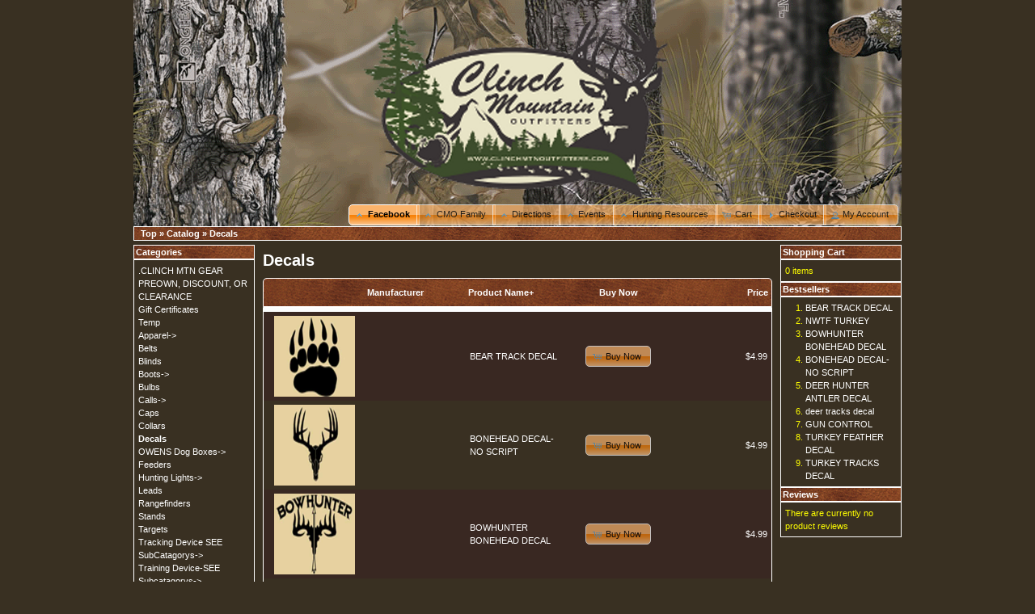

--- FILE ---
content_type: text/html; charset=UTF-8
request_url: https://www.clinchmtnoutfitters.com/index.php?cPath=73&osCsid=41140420e7074143573f83f6bf80248a
body_size: 4913
content:
<!DOCTYPE html PUBLIC "-//W3C//DTD XHTML 1.0 Transitional//EN" "http://www.w3.org/TR/xhtml1/DTD/xhtml1-transitional.dtd">
<html xmlns="http://www.w3.org/1999/xhtml" dir="ltr" lang="en">
<head>
<meta http-equiv="Content-Type" content="text/html; charset=utf-8" />
<title>Clinch Mountain Outfitters Hunting Supplies</title>
<base href="https://www.clinchmtnoutfitters.com/" />
<link rel="stylesheet" type="text/css" href="ext/jquery/ui/CMO/jquery-ui-1.9.2.custom.css" />
<script type="text/javascript" src="ext/jquery/jquery-1.8.0.min.js"></script>
<script type="text/javascript" src="ext/jquery/ui/jquery-ui-1.8.22.min.js"></script>
<script type="text/javascript" src="ext/jquery/jquery1.4.2.min.js"></script>
<script type='text/javascript' src='./js/fadeslideshow.js'>

<script type="text/javascript">
if ( $.attrFn ) { $.attrFn.text = true; }
</script>


<script type="text/javascript" src="ext/jquery/bxGallery/jquery.bxGallery.1.1.min.js"></script>
<link rel="stylesheet" type="text/css" href="ext/jquery/fancybox/jquery.fancybox-1.3.4.css" />
<script type="text/javascript" src="ext/jquery/fancybox/jquery.fancybox-1.3.4.pack.js"></script>
<link rel="stylesheet" type="text/css" href="ext/960gs/960_24_col.css" />
<link rel="stylesheet" type="text/css" href="stylesheet.css" />
</head>
<body>

<div id="bodyWrapper" class="container_24">


<div id="header" class="grid_24">
  <div id="storeLogo">

  <a href="https://www.clinchmtnoutfitters.com/index.php?osCsid=41140420e7074143573f83f6bf80248a"><img src="images/store_logo.png" alt="Clinch Mountain Outfitters Hunting Supplies" title="Clinch Mountain Outfitters Hunting Supplies" width="500" height="250" /></a></div>

  <div id="headerShortcuts">
<span class="tdbLink"><a id="tdb1" href="https://www.facebook.com/pages/Clinch-Mtn-Outfitters/290870082324?v=wall">Facebook</a></span><script type="text/javascript">$("#tdb1").button({icons:{primary:"ui-icon-"}}).addClass("ui-priority-").parent().removeClass("tdbLink");</script><span class="tdbLink"><a id="tdb2" href="https://www.clinchmtnoutfitters.com/AboutFamily.php?osCsid=41140420e7074143573f83f6bf80248a">CMO Family</a></span><script type="text/javascript">$("#tdb2").button({icons:{primary:"ui-icon-"}}).addClass("ui-priority-secondary").parent().removeClass("tdbLink");</script><span class="tdbLink"><a id="tdb3" href="https://www.clinchmtnoutfitters.com/Directions.php?osCsid=41140420e7074143573f83f6bf80248a">Directions</a></span><script type="text/javascript">$("#tdb3").button({icons:{primary:"ui-icon-"}}).addClass("ui-priority-secondary").parent().removeClass("tdbLink");</script><span class="tdbLink"><a id="tdb4" href="https://www.clinchmtnoutfitters.com//Hunt18/Hunt18.html?osCsid=41140420e7074143573f83f6bf80248a">Events</a></span><script type="text/javascript">$("#tdb4").button({icons:{primary:"ui-icon-"}}).addClass("ui-priority-secondary").parent().removeClass("tdbLink");</script><span class="tdbLink"><a id="tdb5" href="https://www.clinchmtnoutfitters.com/HuntingResources.php?osCsid=41140420e7074143573f83f6bf80248a">Hunting Resources</a></span><script type="text/javascript">$("#tdb5").button({icons:{primary:"ui-icon-"}}).addClass("ui-priority-secondary").parent().removeClass("tdbLink");</script><span class="tdbLink"><a id="tdb6" href="https://www.clinchmtnoutfitters.com/shopping_cart.php?osCsid=41140420e7074143573f83f6bf80248a">Cart</a></span><script type="text/javascript">$("#tdb6").button({icons:{primary:"ui-icon-cart"}}).addClass("ui-priority-secondary").parent().removeClass("tdbLink");</script><span class="tdbLink"><a id="tdb7" href="https://www.clinchmtnoutfitters.com/checkout_shipping.php?osCsid=41140420e7074143573f83f6bf80248a">Checkout</a></span><script type="text/javascript">$("#tdb7").button({icons:{primary:"ui-icon-triangle-1-e"}}).addClass("ui-priority-secondary").parent().removeClass("tdbLink");</script><span class="tdbLink"><a id="tdb8" href="https://www.clinchmtnoutfitters.com/account.php?osCsid=41140420e7074143573f83f6bf80248a">My Account</a></span><script type="text/javascript">$("#tdb8").button({icons:{primary:"ui-icon-person"}}).addClass("ui-priority-secondary").parent().removeClass("tdbLink");</script>  </div>

<script type="text/javascript">
  $("#headerShortcuts").buttonset();
</script>
</div>

<div class="grid_24 ui-widget infoBoxContainer">
  <div class="ui-widget-header infoBoxHeading">&nbsp;&nbsp;<a href="https://www.clinchmtnoutfitters.com" class="headerNavigation">Top</a> &raquo; <a href="https://www.clinchmtnoutfitters.com/index.php?osCsid=41140420e7074143573f83f6bf80248a" class="headerNavigation">Catalog</a> &raquo; <a href="https://www.clinchmtnoutfitters.com/index.php?cPath=73&amp;osCsid=41140420e7074143573f83f6bf80248a" class="headerNavigation">Decals</a></div>
</div>


<div id="bodyContent" class="grid_16 push_4">

<h1>Decals</h1>

<div class="contentContainer">


  <div class="contentText">

<div class="ui-widget infoBoxContainer">  <div class="ui-widget-header ui-corner-top infoBoxHeading">    <table border="0" width="100%" cellspacing="0" cellpadding="2" class="productListingHeader">      <tr>        <td align="center"></td>        <td><a href="https://www.clinchmtnoutfitters.com/index.php?cPath=73&amp;page=1&amp;sort=2a&amp;osCsid=41140420e7074143573f83f6bf80248a" title="Sort products ascendingly by Manufacturer" class="productListing-heading">Manufacturer</a></td>        <td><a href="https://www.clinchmtnoutfitters.com/index.php?cPath=73&amp;page=1&amp;sort=3d&amp;osCsid=41140420e7074143573f83f6bf80248a" title="Sort products descendingly by Product Name" class="productListing-heading">Product Name+</a></td>        <td align="center">Buy Now</td>        <td align="right"><a href="https://www.clinchmtnoutfitters.com/index.php?cPath=73&amp;page=1&amp;sort=5a&amp;osCsid=41140420e7074143573f83f6bf80248a" title="Sort products ascendingly by Price" class="productListing-heading">Price</a></td>      </tr>    </table>  </div>  <div class="ui-widget-content ui-corner-bottom productListTable">    <table border="0" width="100%" cellspacing="0" cellpadding="2" class="productListingData">      <tr>        <td align="center"><a href="https://www.clinchmtnoutfitters.com/product_info.php?cPath=73&amp;products_id=117&amp;osCsid=41140420e7074143573f83f6bf80248a"><img src="images/bear_track_decal.jpg" alt="BEAR TRACK DECAL" title="BEAR TRACK DECAL" width="100" height="100" /></a></td>        <td><a href="https://www.clinchmtnoutfitters.com/index.php?manufacturers_id=0&amp;osCsid=41140420e7074143573f83f6bf80248a"></a></td>        <td><a href="https://www.clinchmtnoutfitters.com/product_info.php?cPath=73&amp;products_id=117&amp;osCsid=41140420e7074143573f83f6bf80248a">BEAR TRACK DECAL</a></td>        <td align="center"><span class="tdbLink"><a id="tdb9" href="https://www.clinchmtnoutfitters.com/index.php?cPath=73&amp;sort=3a&amp;action=buy_now&amp;products_id=117&amp;osCsid=41140420e7074143573f83f6bf80248a">Buy Now</a></span><script type="text/javascript">$("#tdb9").button({icons:{primary:"ui-icon-cart"}}).addClass("ui-priority-secondary").parent().removeClass("tdbLink");</script></td>        <td align="right">$4.99</td>      </tr>      <tr>        <td align="center"><a href="https://www.clinchmtnoutfitters.com/product_info.php?cPath=73&amp;products_id=112&amp;osCsid=41140420e7074143573f83f6bf80248a"><img src="images/bonehead_decal.jpg" alt="BONEHEAD DECAL-NO SCRIPT" title="BONEHEAD DECAL-NO SCRIPT" width="100" height="100" /></a></td>        <td><a href="https://www.clinchmtnoutfitters.com/index.php?manufacturers_id=0&amp;osCsid=41140420e7074143573f83f6bf80248a"></a></td>        <td><a href="https://www.clinchmtnoutfitters.com/product_info.php?cPath=73&amp;products_id=112&amp;osCsid=41140420e7074143573f83f6bf80248a">BONEHEAD DECAL-NO SCRIPT</a></td>        <td align="center"><span class="tdbLink"><a id="tdb10" href="https://www.clinchmtnoutfitters.com/index.php?cPath=73&amp;sort=3a&amp;action=buy_now&amp;products_id=112&amp;osCsid=41140420e7074143573f83f6bf80248a">Buy Now</a></span><script type="text/javascript">$("#tdb10").button({icons:{primary:"ui-icon-cart"}}).addClass("ui-priority-secondary").parent().removeClass("tdbLink");</script></td>        <td align="right">$4.99</td>      </tr>      <tr>        <td align="center"><a href="https://www.clinchmtnoutfitters.com/product_info.php?cPath=73&amp;products_id=113&amp;osCsid=41140420e7074143573f83f6bf80248a"><img src="images/bowhun_bonehead.jpg" alt="BOWHUNTER BONEHEAD DECAL" title="BOWHUNTER BONEHEAD DECAL" width="100" height="100" /></a></td>        <td><a href="https://www.clinchmtnoutfitters.com/index.php?manufacturers_id=0&amp;osCsid=41140420e7074143573f83f6bf80248a"></a></td>        <td><a href="https://www.clinchmtnoutfitters.com/product_info.php?cPath=73&amp;products_id=113&amp;osCsid=41140420e7074143573f83f6bf80248a">BOWHUNTER BONEHEAD DECAL</a></td>        <td align="center"><span class="tdbLink"><a id="tdb11" href="https://www.clinchmtnoutfitters.com/index.php?cPath=73&amp;sort=3a&amp;action=buy_now&amp;products_id=113&amp;osCsid=41140420e7074143573f83f6bf80248a">Buy Now</a></span><script type="text/javascript">$("#tdb11").button({icons:{primary:"ui-icon-cart"}}).addClass("ui-priority-secondary").parent().removeClass("tdbLink");</script></td>        <td align="right">$4.99</td>      </tr>      <tr>        <td align="center"><a href="https://www.clinchmtnoutfitters.com/product_info.php?cPath=73&amp;products_id=114&amp;osCsid=41140420e7074143573f83f6bf80248a"><img src="images/deerhunter_antler_decal.jpg" alt="DEER HUNTER ANTLER DECAL" title="DEER HUNTER ANTLER DECAL" width="100" height="100" /></a></td>        <td><a href="https://www.clinchmtnoutfitters.com/index.php?manufacturers_id=0&amp;osCsid=41140420e7074143573f83f6bf80248a"></a></td>        <td><a href="https://www.clinchmtnoutfitters.com/product_info.php?cPath=73&amp;products_id=114&amp;osCsid=41140420e7074143573f83f6bf80248a">DEER HUNTER ANTLER DECAL</a></td>        <td align="center"><span class="tdbLink"><a id="tdb12" href="https://www.clinchmtnoutfitters.com/index.php?cPath=73&amp;sort=3a&amp;action=buy_now&amp;products_id=114&amp;osCsid=41140420e7074143573f83f6bf80248a">Buy Now</a></span><script type="text/javascript">$("#tdb12").button({icons:{primary:"ui-icon-cart"}}).addClass("ui-priority-secondary").parent().removeClass("tdbLink");</script></td>        <td align="right">$4.99</td>      </tr>      <tr>        <td align="center"><a href="https://www.clinchmtnoutfitters.com/product_info.php?cPath=73&amp;products_id=108&amp;osCsid=41140420e7074143573f83f6bf80248a"><img src="images/deer_hoofs.jpg" alt="deer tracks decal" title="deer tracks decal" width="100" height="100" /></a></td>        <td><a href="https://www.clinchmtnoutfitters.com/index.php?manufacturers_id=0&amp;osCsid=41140420e7074143573f83f6bf80248a"></a></td>        <td><a href="https://www.clinchmtnoutfitters.com/product_info.php?cPath=73&amp;products_id=108&amp;osCsid=41140420e7074143573f83f6bf80248a">deer tracks decal</a></td>        <td align="center"><span class="tdbLink"><a id="tdb13" href="https://www.clinchmtnoutfitters.com/index.php?cPath=73&amp;sort=3a&amp;action=buy_now&amp;products_id=108&amp;osCsid=41140420e7074143573f83f6bf80248a">Buy Now</a></span><script type="text/javascript">$("#tdb13").button({icons:{primary:"ui-icon-cart"}}).addClass("ui-priority-secondary").parent().removeClass("tdbLink");</script></td>        <td align="right">$4.99</td>      </tr>      <tr>        <td align="center"><a href="https://www.clinchmtnoutfitters.com/product_info.php?cPath=73&amp;products_id=115&amp;osCsid=41140420e7074143573f83f6bf80248a"><img src="images/gun_control_decal.jpg" alt="GUN CONTROL" title="GUN CONTROL" width="100" height="100" /></a></td>        <td><a href="https://www.clinchmtnoutfitters.com/index.php?manufacturers_id=0&amp;osCsid=41140420e7074143573f83f6bf80248a"></a></td>        <td><a href="https://www.clinchmtnoutfitters.com/product_info.php?cPath=73&amp;products_id=115&amp;osCsid=41140420e7074143573f83f6bf80248a">GUN CONTROL</a></td>        <td align="center"><span class="tdbLink"><a id="tdb14" href="https://www.clinchmtnoutfitters.com/index.php?cPath=73&amp;sort=3a&amp;action=buy_now&amp;products_id=115&amp;osCsid=41140420e7074143573f83f6bf80248a">Buy Now</a></span><script type="text/javascript">$("#tdb14").button({icons:{primary:"ui-icon-cart"}}).addClass("ui-priority-secondary").parent().removeClass("tdbLink");</script></td>        <td align="right">$4.99</td>      </tr>      <tr>        <td align="center"><a href="https://www.clinchmtnoutfitters.com/product_info.php?cPath=73&amp;products_id=107&amp;osCsid=41140420e7074143573f83f6bf80248a"><img src="images/c6d37725990f41d4b91cce866bd456d41.jpg" alt="NWTF TURKEY" title="NWTF TURKEY" width="100" height="100" /></a></td>        <td><a href="https://www.clinchmtnoutfitters.com/index.php?manufacturers_id=0&amp;osCsid=41140420e7074143573f83f6bf80248a"></a></td>        <td><a href="https://www.clinchmtnoutfitters.com/product_info.php?cPath=73&amp;products_id=107&amp;osCsid=41140420e7074143573f83f6bf80248a">NWTF TURKEY</a></td>        <td align="center"><span class="tdbLink"><a id="tdb15" href="https://www.clinchmtnoutfitters.com/index.php?cPath=73&amp;sort=3a&amp;action=buy_now&amp;products_id=107&amp;osCsid=41140420e7074143573f83f6bf80248a">Buy Now</a></span><script type="text/javascript">$("#tdb15").button({icons:{primary:"ui-icon-cart"}}).addClass("ui-priority-secondary").parent().removeClass("tdbLink");</script></td>        <td align="right">$4.99</td>      </tr>      <tr>        <td align="center"><a href="https://www.clinchmtnoutfitters.com/product_info.php?cPath=73&amp;products_id=116&amp;osCsid=41140420e7074143573f83f6bf80248a"><img src="images/realtree_camo_decal.jpg" alt="REALTREE CAMO DECAL" title="REALTREE CAMO DECAL" width="100" height="100" /></a></td>        <td><a href="https://www.clinchmtnoutfitters.com/index.php?manufacturers_id=0&amp;osCsid=41140420e7074143573f83f6bf80248a"></a></td>        <td><a href="https://www.clinchmtnoutfitters.com/product_info.php?cPath=73&amp;products_id=116&amp;osCsid=41140420e7074143573f83f6bf80248a">REALTREE CAMO DECAL</a></td>        <td align="center"><span class="tdbLink"><a id="tdb16" href="https://www.clinchmtnoutfitters.com/index.php?cPath=73&amp;sort=3a&amp;action=buy_now&amp;products_id=116&amp;osCsid=41140420e7074143573f83f6bf80248a">Buy Now</a></span><script type="text/javascript">$("#tdb16").button({icons:{primary:"ui-icon-cart"}}).addClass("ui-priority-secondary").parent().removeClass("tdbLink");</script></td>        <td align="right">$4.99</td>      </tr>      <tr>        <td align="center"><a href="https://www.clinchmtnoutfitters.com/product_info.php?cPath=73&amp;products_id=110&amp;osCsid=41140420e7074143573f83f6bf80248a"><img src="images/team_realtree_long.jpg" alt="TEAM REALTREE" title="TEAM REALTREE" width="100" height="100" /></a></td>        <td><a href="https://www.clinchmtnoutfitters.com/index.php?manufacturers_id=0&amp;osCsid=41140420e7074143573f83f6bf80248a"></a></td>        <td><a href="https://www.clinchmtnoutfitters.com/product_info.php?cPath=73&amp;products_id=110&amp;osCsid=41140420e7074143573f83f6bf80248a">TEAM REALTREE</a></td>        <td align="center"><span class="tdbLink"><a id="tdb17" href="https://www.clinchmtnoutfitters.com/index.php?cPath=73&amp;sort=3a&amp;action=buy_now&amp;products_id=110&amp;osCsid=41140420e7074143573f83f6bf80248a">Buy Now</a></span><script type="text/javascript">$("#tdb17").button({icons:{primary:"ui-icon-cart"}}).addClass("ui-priority-secondary").parent().removeClass("tdbLink");</script></td>        <td align="right">$6.99</td>      </tr>      <tr>        <td align="center"><a href="https://www.clinchmtnoutfitters.com/product_info.php?cPath=73&amp;products_id=118&amp;osCsid=41140420e7074143573f83f6bf80248a"><img src="images/turkey_feather_decal.jpg" alt="TURKEY FEATHER DECAL" title="TURKEY FEATHER DECAL" width="100" height="100" /></a></td>        <td><a href="https://www.clinchmtnoutfitters.com/index.php?manufacturers_id=0&amp;osCsid=41140420e7074143573f83f6bf80248a"></a></td>        <td><a href="https://www.clinchmtnoutfitters.com/product_info.php?cPath=73&amp;products_id=118&amp;osCsid=41140420e7074143573f83f6bf80248a">TURKEY FEATHER DECAL</a></td>        <td align="center"><span class="tdbLink"><a id="tdb18" href="https://www.clinchmtnoutfitters.com/index.php?cPath=73&amp;sort=3a&amp;action=buy_now&amp;products_id=118&amp;osCsid=41140420e7074143573f83f6bf80248a">Buy Now</a></span><script type="text/javascript">$("#tdb18").button({icons:{primary:"ui-icon-cart"}}).addClass("ui-priority-secondary").parent().removeClass("tdbLink");</script></td>        <td align="right">$4.99</td>      </tr>      <tr>        <td align="center"><a href="https://www.clinchmtnoutfitters.com/product_info.php?cPath=73&amp;products_id=111&amp;osCsid=41140420e7074143573f83f6bf80248a"><img src="images/turkey_tracks.jpg" alt="TURKEY TRACKS DECAL" title="TURKEY TRACKS DECAL" width="100" height="100" /></a></td>        <td><a href="https://www.clinchmtnoutfitters.com/index.php?manufacturers_id=0&amp;osCsid=41140420e7074143573f83f6bf80248a"></a></td>        <td><a href="https://www.clinchmtnoutfitters.com/product_info.php?cPath=73&amp;products_id=111&amp;osCsid=41140420e7074143573f83f6bf80248a">TURKEY TRACKS DECAL</a></td>        <td align="center"><span class="tdbLink"><a id="tdb19" href="https://www.clinchmtnoutfitters.com/index.php?cPath=73&amp;sort=3a&amp;action=buy_now&amp;products_id=111&amp;osCsid=41140420e7074143573f83f6bf80248a">Buy Now</a></span><script type="text/javascript">$("#tdb19").button({icons:{primary:"ui-icon-cart"}}).addClass("ui-priority-secondary").parent().removeClass("tdbLink");</script></td>        <td align="right">$4.99</td>      </tr>    </table>  </div></div>
    <br />

    <div>
      <span style="float: right;">Result Pages: &nbsp;<strong>1</strong>&nbsp;</span>

      <span>Displaying <strong>1</strong> to <strong>11</strong> (of <strong>11</strong> products)</span>
    </div>


  </div>

</div>


</div> <!-- bodyContent //-->


<div id="columnLeft" class="grid_4 pull_16">
  <div class="ui-widget infoBoxContainer">  <div class="ui-widget-header infoBoxHeading">Categories</div>  <div class="ui-widget-content infoBoxContents"><a href="https://www.clinchmtnoutfitters.com/index.php?cPath=152&amp;osCsid=41140420e7074143573f83f6bf80248a">.CLINCH MTN GEAR</a><br /><a href="https://www.clinchmtnoutfitters.com/index.php?cPath=164&amp;osCsid=41140420e7074143573f83f6bf80248a">PREOWN, DISCOUNT, OR CLEARANCE</a><br /><a href="https://www.clinchmtnoutfitters.com/index.php?cPath=122&amp;osCsid=41140420e7074143573f83f6bf80248a">Gift Certificates</a><br /><a href="https://www.clinchmtnoutfitters.com/index.php?cPath=167&amp;osCsid=41140420e7074143573f83f6bf80248a">Temp</a><br /><a href="https://www.clinchmtnoutfitters.com/index.php?cPath=90&amp;osCsid=41140420e7074143573f83f6bf80248a">Apparel-&gt;</a><br /><a href="https://www.clinchmtnoutfitters.com/index.php?cPath=113&amp;osCsid=41140420e7074143573f83f6bf80248a">Belts</a><br /><a href="https://www.clinchmtnoutfitters.com/index.php?cPath=77&amp;osCsid=41140420e7074143573f83f6bf80248a">Blinds</a><br /><a href="https://www.clinchmtnoutfitters.com/index.php?cPath=38&amp;osCsid=41140420e7074143573f83f6bf80248a">Boots-&gt;</a><br /><a href="https://www.clinchmtnoutfitters.com/index.php?cPath=70&amp;osCsid=41140420e7074143573f83f6bf80248a">Bulbs</a><br /><a href="https://www.clinchmtnoutfitters.com/index.php?cPath=87&amp;osCsid=41140420e7074143573f83f6bf80248a">Calls-&gt;</a><br /><a href="https://www.clinchmtnoutfitters.com/index.php?cPath=71&amp;osCsid=41140420e7074143573f83f6bf80248a">Caps</a><br /><a href="https://www.clinchmtnoutfitters.com/index.php?cPath=72&amp;osCsid=41140420e7074143573f83f6bf80248a">Collars</a><br /><a href="https://www.clinchmtnoutfitters.com/index.php?cPath=73&amp;osCsid=41140420e7074143573f83f6bf80248a"><strong>Decals</strong></a><br /><a href="https://www.clinchmtnoutfitters.com/index.php?cPath=83&amp;osCsid=41140420e7074143573f83f6bf80248a">OWENS Dog Boxes-&gt;</a><br /><a href="https://www.clinchmtnoutfitters.com/index.php?cPath=76&amp;osCsid=41140420e7074143573f83f6bf80248a">Feeders</a><br /><a href="https://www.clinchmtnoutfitters.com/index.php?cPath=84&amp;osCsid=41140420e7074143573f83f6bf80248a">Hunting Lights-&gt;</a><br /><a href="https://www.clinchmtnoutfitters.com/index.php?cPath=74&amp;osCsid=41140420e7074143573f83f6bf80248a">Leads</a><br /><a href="https://www.clinchmtnoutfitters.com/index.php?cPath=80&amp;osCsid=41140420e7074143573f83f6bf80248a">Rangefinders</a><br /><a href="https://www.clinchmtnoutfitters.com/index.php?cPath=81&amp;osCsid=41140420e7074143573f83f6bf80248a">Stands</a><br /><a href="https://www.clinchmtnoutfitters.com/index.php?cPath=82&amp;osCsid=41140420e7074143573f83f6bf80248a">Targets</a><br /><a href="https://www.clinchmtnoutfitters.com/index.php?cPath=85&amp;osCsid=41140420e7074143573f83f6bf80248a">Tracking Device SEE SubCatagorys-&gt;</a><br /><a href="https://www.clinchmtnoutfitters.com/index.php?cPath=86&amp;osCsid=41140420e7074143573f83f6bf80248a">Training Device-SEE Subcatagorys-&gt;</a><br /><a href="https://www.clinchmtnoutfitters.com/index.php?cPath=75&amp;osCsid=41140420e7074143573f83f6bf80248a">Videos</a><br /></div></div>
<div class="ui-widget infoBoxContainer">  <div class="ui-widget-header infoBoxHeading">Manufacturers</div>  <div class="ui-widget-content infoBoxContents"><form name="manufacturers" action="https://www.clinchmtnoutfitters.com/index.php" method="get"><select name="manufacturers_id" onchange="this.form.submit();" size="2" style="width: 100%"><option value="54">BOWTECH</option><option value="52">BROWNING</option><option value="45">Bushnell</option><option value="27">Carry-lite</option><option value="44">CARRYLITE</option><option value="68">Cass Creek</option><option value="36">Cody Calls</option><option value="106">Crystal</option><option value="30">Dan&#039;s Hunting G..</option><option value="53">DIAMOND ARCHERY</option><option value="35">DOGTRA</option><option value="104">Down & Dirty Ca..</option><option value="103">Dunlop</option><option value="43">F.L. Electronic..</option><option value="71">Featherflex</option><option value="72">Flambeau</option><option value="64">Flextone</option><option value="69">FoxPro</option><option value="15">Garmin</option><option value="18">Georgia Boot</option><option value="57">Hunter Safety S..</option><option value="67">Innotek</option><option value="59">Johnson&#039;s Telem..</option><option value="29">Knight & Hale</option><option value="47">Lacrosse</option><option value="63">Leather Brother..</option><option value="55">LEUPOLD</option><option value="65">MAD CALLS</option><option value="10">Marshall</option><option value="100">Moonshiner</option><option value="20">Mossy Oak Footw..</option><option value="28">Moultrie</option><option value="34">MUCK</option><option value="39">MultiVet</option><option value="48">Muzzy</option><option value="40">other</option><option value="101">Owens</option><option value="41">PetSafe</option><option value="70">Pittman</option><option value="37">Primos</option><option value="51">PSE ARCHERY</option><option value="66">QUAKER</option><option value="50">Rage</option><option value="56">REMINGTON</option><option value="23">Rocky</option><option value="105">Southside Outdo..</option><option value="49">Spitfire</option><option value="24">SportDog</option><option value="46">Summit</option><option value="33">SUNGLO-DAYGLO</option><option value="73">Western Rivers ..</option><option value="58">Wildlife Materi..</option><option value="99">Yoder</option><option value="102">Zepp</option></select><input type="hidden" name="osCsid" value="41140420e7074143573f83f6bf80248a" /></form></div></div>
<div class="ui-widget infoBoxContainer">  <div class="ui-widget-header infoBoxHeading">Quick Find</div>  <div class="ui-widget-content infoBoxContents" style="text-align: center;">    <form name="quick_find" action="https://www.clinchmtnoutfitters.com/advanced_search_result.php" method="get">    <input type="text" name="keywords" size="10" maxlength="30" style="width: 75%" />&nbsp;<input type="hidden" name="search_in_description" value="1" /><input type="hidden" name="osCsid" value="41140420e7074143573f83f6bf80248a" /><input type="image" src="includes/languages/english/images/buttons/button_quick_find.gif" alt="Quick Find" title=" Quick Find " /><br />Use keywords to find the product you are looking for.<br /><a href="https://www.clinchmtnoutfitters.com/advanced_search.php?osCsid=41140420e7074143573f83f6bf80248a"><strong>Advanced Search</strong></a>    </form>  </div></div>
<div class="ui-widget infoBoxContainer">  <div class="ui-widget-header infoBoxHeading"><a href="https://www.clinchmtnoutfitters.com/products_new.php?osCsid=41140420e7074143573f83f6bf80248a">What's New?</a></div>  <div class="ui-widget-content infoBoxContents" style="text-align: center;"><a href="https://www.clinchmtnoutfitters.com/product_info.php?products_id=1979&amp;osCsid=41140420e7074143573f83f6bf80248a"><img src="images/ContactsKit.jpg" alt="Contacts Kit" title="Contacts Kit" width="100" height="100" /></a><br /><a href="https://www.clinchmtnoutfitters.com/product_info.php?products_id=1979&amp;osCsid=41140420e7074143573f83f6bf80248a">Contacts Kit</a><br />$14.99</div></div>
<div class="ui-widget infoBoxContainer">  <div class="ui-widget-header infoBoxHeading">Information</div>  <div class="ui-widget-content infoBoxContents">    <a href="https://www.clinchmtnoutfitters.com/shipping.php?osCsid=41140420e7074143573f83f6bf80248a">Shipping &amp; Returns</a><br />    <a href="https://www.clinchmtnoutfitters.com/privacy.php?osCsid=41140420e7074143573f83f6bf80248a">Privacy Notice</a><br />    <a href="https://www.clinchmtnoutfitters.com/conditions.php?osCsid=41140420e7074143573f83f6bf80248a">Conditions of Use</a><br />		<a href="https://www.clinchmtnoutfitters.com/store_hours.php?osCsid=41140420e7074143573f83f6bf80248a">Store Hours</a><br />    <a href="https://www.clinchmtnoutfitters.com/discontinued.php?osCsid=41140420e7074143573f83f6bf80248a">Close Out/Discontinued</a>  </div></div></div>


<div id="columnRight" class="grid_4">
  <div class="ui-widget infoBoxContainer">  <div class="ui-widget-header infoBoxHeading"><a href="https://www.clinchmtnoutfitters.com/shopping_cart.php?osCsid=41140420e7074143573f83f6bf80248a">Shopping Cart</a></div>  <div class="ui-widget-content infoBoxContents">0 items</div></div>
<div class="ui-widget infoBoxContainer">  <div class="ui-widget-header infoBoxHeading">Bestsellers</div>  <div class="ui-widget-content infoBoxContents"><ol style="margin: 0; padding-left: 25px;"><li><a href="https://www.clinchmtnoutfitters.com/product_info.php?products_id=117&amp;osCsid=41140420e7074143573f83f6bf80248a">BEAR TRACK DECAL</a></li><li><a href="https://www.clinchmtnoutfitters.com/product_info.php?products_id=107&amp;osCsid=41140420e7074143573f83f6bf80248a">NWTF TURKEY</a></li><li><a href="https://www.clinchmtnoutfitters.com/product_info.php?products_id=113&amp;osCsid=41140420e7074143573f83f6bf80248a">BOWHUNTER BONEHEAD DECAL</a></li><li><a href="https://www.clinchmtnoutfitters.com/product_info.php?products_id=112&amp;osCsid=41140420e7074143573f83f6bf80248a">BONEHEAD DECAL-NO SCRIPT</a></li><li><a href="https://www.clinchmtnoutfitters.com/product_info.php?products_id=114&amp;osCsid=41140420e7074143573f83f6bf80248a">DEER HUNTER ANTLER DECAL</a></li><li><a href="https://www.clinchmtnoutfitters.com/product_info.php?products_id=108&amp;osCsid=41140420e7074143573f83f6bf80248a">deer tracks decal</a></li><li><a href="https://www.clinchmtnoutfitters.com/product_info.php?products_id=115&amp;osCsid=41140420e7074143573f83f6bf80248a">GUN CONTROL</a></li><li><a href="https://www.clinchmtnoutfitters.com/product_info.php?products_id=118&amp;osCsid=41140420e7074143573f83f6bf80248a">TURKEY FEATHER DECAL</a></li><li><a href="https://www.clinchmtnoutfitters.com/product_info.php?products_id=111&amp;osCsid=41140420e7074143573f83f6bf80248a">TURKEY TRACKS DECAL</a></li></ol></div></div>
<div class="ui-widget infoBoxContainer">  <div class="ui-widget-header infoBoxHeading"><a href="https://www.clinchmtnoutfitters.com/reviews.php?osCsid=41140420e7074143573f83f6bf80248a">Reviews</a></div>  <div class="ui-widget-content infoBoxContents">There are currently no product reviews</div></div></div>



<div class="grid_24 footer">
  <p align="center">Copyright &copy; 2026 <a href="https://www.clinchmtnoutfitters.com/index.php?osCsid=41140420e7074143573f83f6bf80248a">Clinch Mountain Outfitters Hunting Supplies</a><br />Powered by <a href="http://www.oscommerce.com" target="_blank">osCommerce</a></p>
</div>


<div class="grid_24" style="text-align: center; padding-bottom: 20px;">
  <style type="text/css">
.style2 {
				font-size: small;
				font-weight: bold;
}
.style4 {
				font-size: x-large;
				font-weight: bold;
                                color: red;
}
.style5 {
				font-family: "Times New Roman", serif;
				font-size: 14pt;
}
</style>

<span class="style5">
<strong>
Clinch Mountain Outfitters<br>
P.O. Box 201<br>
Washburn, TN.  37888<br><br>
865-599-5469<br><br>
</strong></span>

**********************************************<br><span class="style5"><font color="ff0000">Please call for any order inquiries.</span><span class="style2"><i><strong></p></div>


<script type="text/javascript">
$('.productListTable tr:nth-child(even)').addClass('alt');
</script>

</div> <!-- bodyWrapper //-->


</body>
</html>
